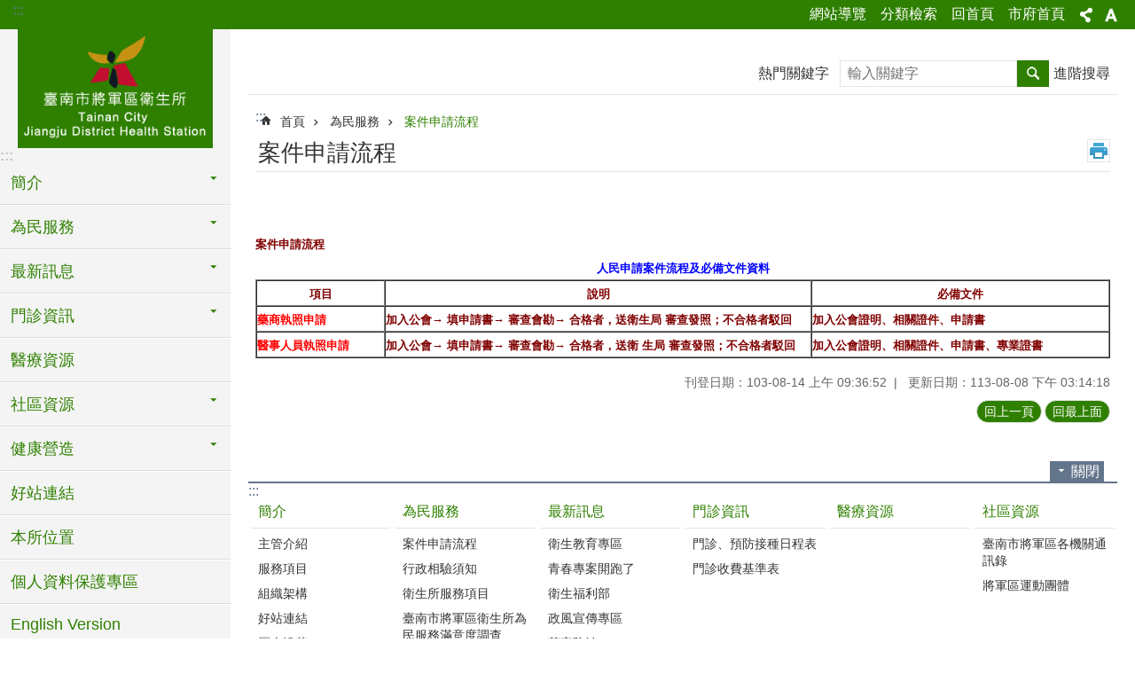

--- FILE ---
content_type: text/html; charset=utf-8
request_url: https://tnscchs.tainan.gov.tw/cp.aspx?n=10765
body_size: 16309
content:

<!DOCTYPE html>

<html id="FormHtml" xmlns="http://www.w3.org/1999/xhtml" lang="zh-Hant">
<head id="Head1"><script src='https://tnscchs.tainan.gov.tw/Scripts/jquery.min.js'></script>
<script src='https://tnscchs.tainan.gov.tw/Scripts/jquery.lazy.min.js'></script>
<script src='https://tnscchs.tainan.gov.tw/Scripts/jquery.lazy.plugins.min.js'></script>
<script src='https://tnscchs.tainan.gov.tw/Scripts/jquery.cookie.min.js'></script>
<script src='https://tnscchs.tainan.gov.tw/Scripts/jUtil.min.js'></script>
<script src='https://tnscchs.tainan.gov.tw/Scripts/ShowMd5Code.min.js'></script>
<script  src='https://tnscchs.tainan.gov.tw/Scripts/Chart/highcharts.min.js'></script> 
<script  src='https://tnscchs.tainan.gov.tw/Scripts/Chart/map.src.min.js'></script> 
<script  src='https://tnscchs.tainan.gov.tw/Scripts/Chart/highcharts_theme.min.js'></script> 
<script  src='https://tnscchs.tainan.gov.tw/Scripts/Chart/tw-all.min.js'></script> 
<link rel='stylesheet' type='text/css'  href='https://tnscchs.tainan.gov.tw/Scripts/Chart/highcharts.css'> 
<script  src='https://tnscchs.tainan.gov.tw/Scripts/jquery.mousewheel.min.js'></script> 
<script  src='https://tnscchs.tainan.gov.tw/Scripts/jquery.touchwipe.min.js'></script> 
<script src='https://tnscchs.tainan.gov.tw/Scripts/linkCheck.js'></script>
<script>var CCMS_WWWURL='https://tnscchs.tainan.gov.tw';var CCMS_LanguageSN=1;var CCMS_SitesSN_Encryption='99';var APName='$%mylocation%$';</script><meta http-equiv="X-UA-Compatible" content="IE=edge" /><meta name="viewport" content="width=device-width, initial-scale=1" /><meta http-equiv="Content-Type" content="text/html; charset=utf-8" />
<meta name="DC.Title" content="臺南市將軍區衛生所" />
<meta name="DC.Subject" content="將軍區衛生所" />
<meta name="DC.Creator" content="臺南市將軍區衛生所" />
<meta name="DC.Publisher" content="臺南市將軍區衛生所" />
<meta name="DC.Date" content="" />
<meta name="DC.Type" content="文字" />
<meta name="DC.Identifier" content="" />
<meta name="DC.Description" content="" />
<meta name="DC.Contributor" content="臺南市將軍區衛生所" />
<meta name="DC.Format" content="text" />
<meta name="DC.Relation" content="" />
<meta name="DC.Source" content="" />
<meta name="DC.Language" content="中文" />
<meta name="DC.Rights" content="" />
<meta name="Category.Theme" content="" />
<meta name="Category.Cake" content="" />
<meta name="Category.Service" content="" />
<meta name="DC.Keywords" content="" />
<title>
	臺南市將軍區衛生所-案件申請流程
</title><link id="likCssGlobal" href="/css/global.css" rel="stylesheet" type="text/css" /><link id="likCssPage" href="/css/page.css" rel="stylesheet" type="text/css" /><link id="likPrint" href="/css/print.css" rel="stylesheet" type="text/css" media="print" /><link id="lnkCssSysDetail" href="/css/sys_detail.css" rel="stylesheet" type="text/css" />

<link href="https://w3fs.tainan.gov.tw/001/Upload/99/sites/pagebackimage/ec9faee0-bcaa-476f-858c-17f4bdbbe4aa.png" rel="icon" type="image/x-icon">    <style>
        .for_accessibility a {
            position: absolute;
            top: 10px;
            left: 10px;
            z-index: 99;
            width: 1px;
            height: 1px;
            white-space: nowrap;
            overflow: hidden;
            color: #000;
        }
            .for_accessibility a:focus {
                width: auto;
                height: auto;
                padding: 6px;
                background-color: #fff;
            }
        .for_accessibility div {
            position: absolute;
            width: 2px;
            height: 2px;
            background-color: transparent;
            opacity: .1
        }
    </style>
<!-- Global site tag (gtag.js) - Google Analytics -->
<script async src="https://www.googletagmanager.com/gtag/js?id=UA-127406546-10"></script>
<script>
  window.dataLayer = window.dataLayer || [];
  function gtag(){dataLayer.push(arguments);}
  gtag('js', new Date());

  gtag('config', 'UA-127406546-10');
</script>
<script src='https://tnscchs.tainan.gov.tw/Scripts/jGMap.js'></script>
<script src='https://tnscchs.tainan.gov.tw/Scripts/fancybox/jquery.fancybox.min.js'></script>
<link rel='stylesheet' type='text/css'  href='https://tnscchs.tainan.gov.tw/Scripts/fancybox/jquery.fancybox.css'> 
<script src='https://tnscchs.tainan.gov.tw/Scripts/lightGallery/js/lightgallery-all.min.js?1'></script>
<link rel='stylesheet' type='text/css'  href='https://tnscchs.tainan.gov.tw/Scripts/lightGallery/css/lightgallery.min.css?1'> 
<script  src='./js/airdatepicker/datepicker.min.js'></script> 
<script  src='./js/airdatepicker/datepicker.zh-tw.js'></script> 
<script  src='./js/airdatepicker/datepicker.en.js'></script> 
<link rel='stylesheet' type='text/css'  href='./js/airdatepicker/datepicker.min.css'> 
<meta property="og:title" content="案件申請流程" >
<meta property="og:type" content="article" >
<meta property="og:url" content="https://tnscchs.tainan.gov.tw/cp.aspx?n=10765&Create=1" >
<meta property="og:site_name" content="臺南市將軍區衛生所" >
<meta property="og:image" content="https://w3fs.tainan.gov.tw/001/Upload/99/sites/pagebackimage/acc99064-c6d5-4aa9-86e1-1bf8097e92d6.png" >
</head>
<body id="Formbody" data-js="false"><div class="for_accessibility">
    <a href="#Accesskey_C" class="" title="跳到主要內容區塊">跳到主要內容區塊</a>    <div>
    </div>
    <script>
        var $a = $('.for_accessibility a');
        $a.on('click', function (evt) {
            var $href = $($(this).attr('href')),
                $target = $href.find('a').eq(0).get(0);
            setTimeout(function () { try { $target.focus(); } catch (e) { } }, 0);
        });
    </script>
</div>
<script> document.body.setAttribute("data-js", "true");</script>
    
    <form method="post" action="./cp.aspx?n=10765&amp;Create=1" id="form1">
<div class="aspNetHidden">
<input type="hidden" name="__VIEWSTATE" id="__VIEWSTATE" value="fdPhdmAD6gj19fkGMSCdPmjpXeCFgRNsIIdOxcjVFojA2W0bYK/tdcjmD+FpgwjUC5ZoaF/FNkkOPG8q8zIc68wEuy+E/CsKwmGt4TPWz9uxAzMtKDudxhCsZFs=" />
</div>

        <!--主選單 結束-->
        <!--標題-->

        <div class="title">
            

        </div>
        
        
        
        
        
        
     <div class="group sys-root" data-func="{&#39;datePicker&#39;:{&#39;autoClose&#39;:true,&#39;language&#39;:&#39;zh-tw&#39;,&#39;navTitles&#39;:{&#39;days&#39;:&#39;&lt;i>民國 rrr 年&lt;/i> &amp;nbsp; MM&#39;,&#39;months&#39;:&#39;民國 rrr 年&#39;,&#39;years&#39;:&#39;民國 rrr1 至 rrr2 年&#39;}}}" data-nojs="您的瀏覽器似乎不支援 JavaScript 語法，但沒關係，這並不會影響到內容的陳述。如需要選擇適合您的字級大小，可利用鍵盤 Ctrl + (+)放大 (-)縮小。如需要回到上一頁，可使用瀏覽器提供的 Alt + 左方向鍵(←)。如需要列印，可利用鍵盤 Ctrl + p 使用瀏覽器提供的列印功能。" data-type="3" data-child="3"><div class="in"><div class="ct"><div class="in"> <div class="group base-mobile" data-func="{&#39;toggleBtn&#39;:{&#39;btnRole&#39;: &#39;button&#39;}}" data-index="1" data-type="3"><div class="in"><div class="hd"><div class="in"><div   data-index="0"  >		<span  ><a    title="手機版選單" data-title="手機版選單"     >手機版選單</a></span></div></div></div><div class="ct"><div class="in"> <div class="area-form search" data-index="1" data-type="0" data-child="1"><div class="in"><div class="hd"><div class="in"><div   data-index="0"  >		<span  ><a    title="search" data-title="search"     >search</a></span></div></div></div><div class="ct"><div class="in"><div class="fieldset">
  <span class="search"><label style='color: transparent; position: absolute;' for='295b2c6e6aeb422cbceaa7ead7767e60' >搜尋</label><input data-search="295b2c6e6aeb422cbceaa7ead7767e60" id='295b2c6e6aeb422cbceaa7ead7767e60' type="search" placeholder="輸入關鍵字" title="輸入關鍵字"></span>
  <span class="submit"><a href="#" id='btn_295b2c6e6aeb422cbceaa7ead7767e60' role='button' class='CCMS_SearchBtn' data-search="295b2c6e6aeb422cbceaa7ead7767e60" title="搜尋">搜尋</a></span>
</div>
<div class="list">
  <ul data-index="1" data-child="0">
  </ul>
</div>
<script >
$(function () {
    $('[data-search="295b2c6e6aeb422cbceaa7ead7767e60"]').on("keydown", function (event) {
        if (event.which == 13) {
             doSearch($('#btn_295b2c6e6aeb422cbceaa7ead7767e60'));
            return false;
        }
    });
});
</script>
</div></div><div class="ft"><div class="in"><ul data-index="1" data-child="1">
  <li data-index="1" class="advanced"><span><a target="_blank" href="https://www.google.com.tw/advanced_search?hl=zh-Hant&as_sitesearch=https://tnscchs.tainan.gov.tw" title="進階搜尋[另開新視窗]">進階搜尋</a></span></li>
</ul>
</div></div></div></div> <div class="list-text share" data-index="2" data-type="0" data-child="1"><div class="in"><div class="hd"><div class="in"><div   data-index="0"  >		<span  ><a   href="#"  role="button" title="分享" data-title="分享"     >分享</a></span></div></div></div><div class="ct"><div class="in"><ul data-index="1" data-child="5"><li   data-index="1"  class="facebook"  >		<span  ><a   href="javascript: void(window.open('http://www.facebook.com/share.php?u='.concat(encodeURIComponent(location.href)) ));"   title="分享到 Facebook[另開新視窗]" data-title="分享到 Facebook[另開新視窗]"    target="_self"   >Facebook</a></span></li><li   data-index="2"  class="plurk"  >		<span  ><a   href="javascript: void(window.open('http://www.plurk.com/?qualifier=shares&status='.concat(encodeURIComponent(location.href)) ));"   title="分享到 Plurk[另開新視窗]" data-title="分享到 Plurk[另開新視窗]"    target="_self"   >Plurk</a></span></li><li   data-index="3"  class="twitter"  >		<span  ><a   href="javascript: void(window.open('http://twitter.com/home/?status='.concat(encodeURIComponent(document.title)) .concat(' ') .concat(encodeURIComponent(location.href))));"   title="分享到 twitter[另開新視窗]" data-title="分享到 twitter[另開新視窗]"    target="_self"   >Twitter</a></span></li><li   data-index="4"  class="line"  >		<span  ><a   href="javascript: void(window.open('http://line.naver.jp/R/msg/text/?'.concat(encodeURIComponent(location.href)) ));"   title="分享到 line[另開新視窗]" data-title="分享到 line[另開新視窗]"    target="_self"   >line</a></span></li><li   data-index="5"  class="email"  >		<span  ><a   href="javascript:  void(window.open('mailto:?subject=' + encodeURIComponent(document.title) + '&amp;body=' +  encodeURIComponent(document.URL)));"   title="分享到 email[另開新視窗]" data-title="分享到 email[另開新視窗]"    target="_self"   >Email</a></span></li></ul>
</div></div></div></div> <div class="group-list nav" data-func="{&#39;majorNavMobile&#39;:{}}" data-index="3" data-type="4" data-child="17"><div class="in"><div class="ct"><div class="in"><ul data-index="1" data-child="17"><li data-index="1"> <div class="group nav" data-index="1" data-type="3" data-child="1"><div class="in"><div class="hd"><div class="in"><div   data-index="0"  >		<span  ><a   href="News.aspx?n=10758&sms=12235"      title="簡介" data-title="簡介"     >簡介</a></span></div></div></div><div class="ct"><div class="in"> <div class="list-text nav" data-index="1" data-type="0" data-child="1"><div class="in"><div class="ct"><div class="in"><ul data-index="1" data-child="5"><li   data-index="1"  >		<span  ><a   href="cp.aspx?n=10759"      title="主管介紹" data-title="主管介紹"     >主管介紹</a></span></li><li   data-index="2"  >		<span  ><a   href="cp.aspx?n=10760"      title="服務項目" data-title="服務項目"     >服務項目</a></span></li><li   data-index="3"  >		<span  ><a   href="cp.aspx?n=10761"      title="組織架構" data-title="組織架構"     >組織架構</a></span></li><li   data-index="4"  >		<span  ><a   href="News.aspx?n=10762&sms=12250"      title="好站連結" data-title="好站連結"     >好站連結</a></span></li><li   data-index="5"  >		<span  ><a   href="cp.aspx?n=10763"      title="歷史沿革" data-title="歷史沿革"     >歷史沿革</a></span></li></ul>
</div></div></div></div></div></div></div></div></li><li data-index="2"> <div class="group nav" data-index="2" data-type="3" data-child="1"><div class="in"><div class="hd"><div class="in"><div   data-index="0"  >		<span  ><a   href="News.aspx?n=10764&sms=12236"      title="為民服務" data-title="為民服務"     >為民服務</a></span></div></div></div><div class="ct"><div class="in"> <div class="list-text nav" data-index="1" data-type="0" data-child="1"><div class="in"><div class="ct"><div class="in"><ul data-index="1" data-child="4"><li   data-index="1"  >		<span  ><a   href="cp.aspx?n=10765"      title="案件申請流程" data-title="案件申請流程"     >案件申請流程</a></span></li><li   data-index="2"  >		<span  ><a   href="cp.aspx?n=10766"      title="行政相驗須知" data-title="行政相驗須知"     >行政相驗須知</a></span></li><li   data-index="3"  >		<span  ><a   href="cp.aspx?n=10767"      title="衛生所服務項目" data-title="衛生所服務項目"     >衛生所服務項目</a></span></li><li   data-index="4"  >		<span  ><a   href="cl.aspx?n=46545"      title="臺南市將軍區衛生所為民服務滿意度調查" data-title="臺南市將軍區衛生所為民服務滿意度調查"     >臺南市將軍區衛生所為民服務滿意度調查</a></span></li></ul>
</div></div></div></div></div></div></div></div></li><li data-index="3"> <div class="group nav" data-index="3" data-type="3" data-child="1"><div class="in"><div class="hd"><div class="in"><div   data-index="0"  >		<span  ><a   href="News.aspx?n=10768&sms=14362"      title="最新訊息" data-title="最新訊息"     >最新訊息</a></span></div></div></div><div class="ct"><div class="in"> <div class="list-text nav" data-index="1" data-type="0" data-child="1"><div class="in"><div class="ct"><div class="in"><ul data-index="1" data-child="7"><li   data-index="1"  >		<span  ><a   href="News.aspx?n=10770&sms=12238"      title="衛生教育專區" data-title="衛生教育專區"     >衛生教育專區</a></span></li><li   data-index="2"  >		<span  ><a   href="News.aspx?n=10769&sms=12237"      title="青春專案開跑了" data-title="青春專案開跑了"     >青春專案開跑了</a></span></li><li   data-index="3"  >		<span  ><a   href="News.aspx?n=10771&sms=12239"      title="衛生福利部" data-title="衛生福利部"     >衛生福利部</a></span></li><li   data-index="4"  >		<span  ><a   href="News.aspx?n=10772&sms=12240"      title="政風宣傳專區" data-title="政風宣傳專區"     >政風宣傳專區</a></span></li><li   data-index="5"  >		<span  ><a   href="News.aspx?n=10773&sms=12241"      title="菸害防治" data-title="菸害防治"     >菸害防治</a></span></li><li   data-index="6"  >		<span  ><a   href="News.aspx?n=10774&sms=12242"      title="食品安全專區" data-title="食品安全專區"     >食品安全專區</a></span></li><li   data-index="7"  >		<span  ><a   href="News.aspx?n=10775&sms=12243"      title="其他" data-title="其他"     >其他</a></span></li></ul>
</div></div></div></div></div></div></div></div></li><li data-index="4"> <div class="group nav" data-index="4" data-type="3" data-child="1"><div class="in"><div class="hd"><div class="in"><div   data-index="0"  >		<span  ><a   href="News.aspx?n=10776&sms=12244"      title="門診資訊" data-title="門診資訊"     >門診資訊</a></span></div></div></div><div class="ct"><div class="in"> <div class="list-text nav" data-index="1" data-type="0" data-child="1"><div class="in"><div class="ct"><div class="in"><ul data-index="1" data-child="2"><li   data-index="1"  >		<span  ><a   href="cp.aspx?n=10777"      title="門診、預防接種日程表" data-title="門診、預防接種日程表"     >門診、預防接種日程表</a></span></li><li   data-index="2"  >		<span  ><a   href="cp.aspx?n=21607"      title="門診收費基準表" data-title="門診收費基準表"     >門診收費基準表</a></span></li></ul>
</div></div></div></div></div></div></div></div></li><li data-index="5"> <div class="group nav" data-index="5" data-type="3" data-child="1"><div class="in"><div class="hd"><div class="in"><div   data-index="0"  >		<span  ><a   href="News.aspx?n=10778&sms=12245"      title="醫療資源" data-title="醫療資源"     >醫療資源</a></span></div></div></div><div class="ct"><div class="in"> <div class="list-text nav" data-index="1" data-type="0"><div class="in"><div class="ct"><div class="in"></div></div></div></div></div></div></div></div></li><li data-index="6"> <div class="group nav" data-index="6" data-type="3" data-child="1"><div class="in"><div class="hd"><div class="in"><div   data-index="0"  >		<span  ><a   href="News.aspx?n=10779&sms=12246"      title="社區資源" data-title="社區資源"     >社區資源</a></span></div></div></div><div class="ct"><div class="in"> <div class="list-text nav" data-index="1" data-type="0" data-child="1"><div class="in"><div class="ct"><div class="in"><ul data-index="1" data-child="2"><li   data-index="1"  >		<span  ><a   href="News.aspx?n=10780&sms=12247"      title="臺南市將軍區各機關通訊錄" data-title="臺南市將軍區各機關通訊錄"     >臺南市將軍區各機關通訊錄</a></span></li><li   data-index="2"  >		<span  ><a   href="News.aspx?n=10781&sms=12248"      title="將軍區運動團體" data-title="將軍區運動團體"     >將軍區運動團體</a></span></li></ul>
</div></div></div></div></div></div></div></div></li><li data-index="7"> <div class="group nav" data-index="7" data-type="3" data-child="1"><div class="in"><div class="hd"><div class="in"><div   data-index="0"  >		<span  ><a   href="News.aspx?n=10782&sms=12249"      title="健康營造" data-title="健康營造"     >健康營造</a></span></div></div></div><div class="ct"><div class="in"> <div class="list-text nav" data-index="1" data-type="0" data-child="1"><div class="in"><div class="ct"><div class="in"><ul data-index="1" data-child="1"><li   data-index="1"  >		<span  ><a   href="cp.aspx?n=10783"      title="緣起" data-title="緣起"     >緣起</a></span></li></ul>
</div></div></div></div></div></div></div></div></li><li data-index="8"> <div class="group nav" data-index="8" data-type="3" data-child="1"><div class="in"><div class="hd"><div class="in"><div   data-index="0"  >		<span  ><a   href="News.aspx?n=10784&sms=12250"      title="好站連結" data-title="好站連結"     >好站連結</a></span></div></div></div><div class="ct"><div class="in"> <div class="list-text nav" data-index="1" data-type="0"><div class="in"><div class="ct"><div class="in"></div></div></div></div></div></div></div></div></li><li data-index="9"> <div class="group nav" data-index="9" data-type="3" data-child="1"><div class="in"><div class="hd"><div class="in"><div   data-index="0"  >		<span  ><a   href="cp.aspx?n=10785"      title="本所位置" data-title="本所位置"     >本所位置</a></span></div></div></div><div class="ct"><div class="in"> <div class="list-text nav" data-index="1" data-type="0"><div class="in"><div class="ct"><div class="in"></div></div></div></div></div></div></div></div></li><li data-index="10"> <div class="group nav" data-index="10" data-type="3" data-child="1"><div class="in"><div class="hd"><div class="in"><div   data-index="0"  >		<span  ><a   href="cp.aspx?n=10786"      title="個人資料保護專區 " data-title="個人資料保護專區 "     >個人資料保護專區 </a></span></div></div></div><div class="ct"><div class="in"> <div class="list-text nav" data-index="1" data-type="0"><div class="in"><div class="ct"><div class="in"></div></div></div></div></div></div></div></div></li><li data-index="11"> <div class="group nav" data-index="11" data-type="3" data-child="1"><div class="in"><div class="hd"><div class="in"><div   data-index="0"  >		<span  ><a   href="News.aspx?n=10787&sms=12251"      title="English Version" data-title="English Version"     >English Version</a></span></div></div></div><div class="ct"><div class="in"> <div class="list-text nav" data-index="1" data-type="0"><div class="in"><div class="ct"><div class="in"></div></div></div></div></div></div></div></div></li><li data-index="12"> <div class="group nav" data-index="12" data-type="3" data-child="1"><div class="in"><div class="hd"><div class="in"><div   data-index="0"  >		<span  ><a   href="News.aspx?n=10788&sms=12252"      title="政府公開資訊" data-title="政府公開資訊"     >政府公開資訊</a></span></div></div></div><div class="ct"><div class="in"> <div class="list-text nav" data-index="1" data-type="0"><div class="in"><div class="ct"><div class="in"></div></div></div></div></div></div></div></div></li><li data-index="13"> <div class="group nav" data-index="13" data-type="3" data-child="1"><div class="in"><div class="hd"><div class="in"><div   data-index="0"  >		<span  ><a   href="Forum.aspx?n=10789&sms=14253"      title="意見橋" data-title="意見橋"     >意見橋</a></span></div></div></div><div class="ct"><div class="in"> <div class="list-text nav" data-index="1" data-type="0"><div class="in"><div class="ct"><div class="in"></div></div></div></div></div></div></div></div></li><li data-index="14"> <div class="group nav" data-index="14" data-type="3" data-child="1"><div class="in"><div class="hd"><div class="in"><div   data-index="0"  >		<span  ><a   href="News.aspx?n=10790&sms=12253"      title="RSS Feed" data-title="RSS Feed"     >RSS Feed</a></span></div></div></div><div class="ct"><div class="in"> <div class="list-text nav" data-index="1" data-type="0"><div class="in"><div class="ct"><div class="in"></div></div></div></div></div></div></div></div></li><li data-index="15"> <div class="group nav" data-index="15" data-type="3" data-child="1"><div class="in"><div class="hd"><div class="in"><div   data-index="0"  >		<span  ><a   href="News.aspx?n=10799&sms=12255"      title="表單下載" data-title="表單下載"     >表單下載</a></span></div></div></div><div class="ct"><div class="in"> <div class="list-text nav" data-index="1" data-type="0"><div class="in"><div class="ct"><div class="in"></div></div></div></div></div></div></div></div></li><li data-index="16"> <div class="group nav" data-index="16" data-type="3" data-child="1"><div class="in"><div class="hd"><div class="in"><div   data-index="0"  >		<span  ><a   href="cp.aspx?n=10801"      title="戒菸服務" data-title="戒菸服務"     >戒菸服務</a></span></div></div></div><div class="ct"><div class="in"> <div class="list-text nav" data-index="1" data-type="0"><div class="in"><div class="ct"><div class="in"></div></div></div></div></div></div></div></div></li><li data-index="17"> <div class="group nav" data-index="17" data-type="3" data-child="1"><div class="in"><div class="hd"><div class="in"><div   data-index="0"  >		<span  ><a   href="cl.aspx?n=43843"      title="常見Q&A" data-title="常見Q&A"     >常見Q&A</a></span></div></div></div><div class="ct"><div class="in"> <div class="list-text nav" data-index="1" data-type="0" data-child="1"><div class="in"><div class="ct"><div class="in"><ul data-index="1" data-child="1"><li   data-index="1"  >		<span  ><a   href="cl.aspx?n=46533"      title="臺南市各區衛生所業務常見Q&A" data-title="臺南市各區衛生所業務常見Q&A"     >臺南市各區衛生所業務常見Q&A</a></span></li></ul>
</div></div></div></div></div></div></div></div></li></ul></div></div></div></div> <div class="list-text hot-key-word" data-index="4" data-type="0"><div class="in"><div class="hd"><div class="in"><div   data-index="0"  >		<span  ><a    title="熱門關鍵字" data-title="熱門關鍵字"     >熱門關鍵字</a></span></div></div></div><div class="ct"><div class="in"></div></div></div></div> <div class="list-text link" data-index="5" data-type="0" data-child="1"><div class="in"><div class="hd"><div class="in"><div   data-index="0"  >		<span  ><a    title="上方連結" data-title="上方連結"     >上方連結</a></span></div></div></div><div class="ct"><div class="in"><ul data-index="1" data-child="4"><li   data-index="1"  >		<span  ><a   href="SiteMap.aspx"   title="網站導覽" data-title="網站導覽"    target="_self"   >網站導覽</a></span></li><li   data-index="2"  >		<span  ><a   href="categoryretrieval.aspx"   title="分類檢索" data-title="分類檢索"    target="_self"   >分類檢索</a></span></li><li   data-index="3"  >		<span  ><a   href="Default.aspx"   title="回首頁" data-title="回首頁"    target="_self"   >回首頁</a></span></li><li   data-index="4"  >		<span  ><a   href="https://www.tainan.gov.tw/"   rel="noopener noreferrer" title="市府首頁[另開新視窗]" data-title="市府首頁"    target="_blank"   >市府首頁</a></span></li></ul>
</div></div></div></div> <div class="list-text link" data-index="6" data-type="0"><div class="in"><div class="hd"><div class="in"><div   data-index="0"  >		<span  ><a    title="下方連結" data-title="下方連結"     >下方連結</a></span></div></div></div><div class="ct"><div class="in"></div></div></div></div></div></div></div></div> <div class="group base-extend" data-index="2" data-type="3" data-child="1"><div class="in"><div class="ct"><div class="in"> <div class="group default info" data-index="1" data-type="3"><div class="in"><div class="ct"><div class="in"> <div class="simple-text accesskey" data-type="0" data-child="1"><div class="in"><div class="ct"><div class="in"><span><a href="#Accesskey_U" id="Accesskey_U" accesskey="U" title="上方選單連結區，此區塊列有本網站的主要連結">:::</a></span></div></div></div></div> <div class="list-text link" data-index="1" data-type="0" data-child="1"><div class="in"><div class="hd"><div class="in"><div   data-index="0"  >		<span  ><a    title="上方連結" data-title="上方連結"     >上方連結</a></span></div></div></div><div class="ct"><div class="in"><ul data-index="1" data-child="4"><li   data-index="1"  >		<span  ><a   href="SiteMap.aspx"   title="網站導覽" data-title="網站導覽"    target="_self"   >網站導覽</a></span></li><li   data-index="2"  >		<span  ><a   href="categoryretrieval.aspx"   title="分類檢索" data-title="分類檢索"    target="_self"   >分類檢索</a></span></li><li   data-index="3"  >		<span  ><a   href="Default.aspx"   title="回首頁" data-title="回首頁"    target="_self"   >回首頁</a></span></li><li   data-index="4"  >		<span  ><a   href="https://www.tainan.gov.tw/"   rel="noopener noreferrer" title="市府首頁[另開新視窗]" data-title="市府首頁"    target="_blank"   >市府首頁</a></span></li></ul>
</div></div></div></div> <div class="list-text share" data-func="{&#39;toggleBtn&#39;:{&#39;clickToRemove&#39;:true}}" data-index="2" data-type="0" data-child="1"><div class="in"><div class="hd"><div class="in"><div   data-index="0"  >		<span  ><a   href="#"  role="button" title="分享" data-title="分享"     >分享</a></span></div></div></div><div class="ct"><div class="in"><ul data-index="1" data-child="5"><li   data-index="1"  class="facebook"  >		<span  ><a   href="javascript: void(window.open('http://www.facebook.com/share.php?u='.concat(encodeURIComponent(location.href)) ));"   title="分享到 Facebook[另開新視窗]" data-title="分享到 Facebook[另開新視窗]"    target="_self"   >Facebook</a></span></li><li   data-index="2"  class="plurk"  >		<span  ><a   href="javascript: void(window.open('http://www.plurk.com/?qualifier=shares&status='.concat(encodeURIComponent(location.href)) ));"   title="分享到 Plurk[另開新視窗]" data-title="分享到 Plurk[另開新視窗]"    target="_self"   >Plurk</a></span></li><li   data-index="3"  class="twitter"  >		<span  ><a   href="javascript: void(window.open('http://twitter.com/home/?status='.concat(encodeURIComponent(document.title)) .concat(' ') .concat(encodeURIComponent(location.href))));"   title="分享到 twitter[另開新視窗]" data-title="分享到 twitter[另開新視窗]"    target="_self"   >Twitter</a></span></li><li   data-index="4"  class="line"  >		<span  ><a   href="javascript: void(window.open('http://line.naver.jp/R/msg/text/?'.concat(encodeURIComponent(location.href)) ));"   title="分享到 line[另開新視窗]" data-title="分享到 line[另開新視窗]"    target="_self"   >line</a></span></li><li   data-index="5"  class="email"  >		<span  ><a   href="javascript:  void(window.open('mailto:?subject=' + encodeURIComponent(document.title) + '&amp;body=' +  encodeURIComponent(document.URL)));"   title="分享到 email[另開新視窗]" data-title="分享到 email[另開新視窗]"    target="_self"   >Email</a></span></li></ul>
</div></div></div></div> <div class="list-text font-size" data-func="{&#39;toggleBtn&#39;:{&#39;clickToRemove&#39;:true},&#39;fontSize&#39;:{}}" data-index="3" data-type="0" data-child="1"><div class="in"><div class="hd"><div class="in"><div   data-index="0"  >		<span  ><a   href="#"  role="button" title="字級" data-title="字級"     >字級</a></span></div></div></div><div class="ct"><div class="in"><ul data-index="1" data-child="3"><li   data-index="1"  class="small"  >		<span  ><a   href="#"   title="小" data-title="小" role="button"    >小</a></span></li><li   data-index="2"  class="medium"  >		<span  ><a   href="#"   title="中" data-title="中" role="button"    >中</a></span></li><li   data-index="3"  class="large"  >		<span  ><a   href="#"   title="大" data-title="大" role="button"    >大</a></span></li></ul>
</div></div></div></div></div></div></div></div> <div class="simple-text major-logo" data-index="2" data-type="0" data-child="1"><div class="in"><div class="ct"><div class="in"><h1><a href="Default.aspx" title="臺南市將軍區衛生所LOGO">臺南市將軍區衛生所</a></h1></div></div></div></div> <div class="simple-text accesskey" data-type="0" data-child="1"><div class="in"><div class="ct"><div class="in"><span><a href="#Accesskey_L" id="Accesskey_L" accesskey="L" title="左方導覽區塊，此區塊列有本網站的次要連結">:::</a></span></div></div></div></div> <div class="group-list nav" data-func="{&#39;majorNavStraight&#39;:{}}" data-index="3" data-type="4" data-child="17"><div class="in"><div class="ct"><div class="in"><ul data-index="1" data-child="17"><li data-index="1"> <div class="group nav" data-index="1" data-type="3" data-child="1"><div class="in"><div class="hd"><div class="in"><div   data-index="0"  >		<span  ><a   href="News.aspx?n=10758&sms=12235"      title="簡介" data-title="簡介"     >簡介</a></span></div></div></div><div class="ct"><div class="in"> <div class="list-text nav" data-index="1" data-type="0" data-child="1"><div class="in"><div class="ct"><div class="in"><ul data-index="1" data-child="5"><li   data-index="1"  >		<span  ><a   href="cp.aspx?n=10759"      title="主管介紹" data-title="主管介紹"     >主管介紹</a></span></li><li   data-index="2"  >		<span  ><a   href="cp.aspx?n=10760"      title="服務項目" data-title="服務項目"     >服務項目</a></span></li><li   data-index="3"  >		<span  ><a   href="cp.aspx?n=10761"      title="組織架構" data-title="組織架構"     >組織架構</a></span></li><li   data-index="4"  >		<span  ><a   href="News.aspx?n=10762&sms=12250"      title="好站連結" data-title="好站連結"     >好站連結</a></span></li><li   data-index="5"  >		<span  ><a   href="cp.aspx?n=10763"      title="歷史沿革" data-title="歷史沿革"     >歷史沿革</a></span></li></ul>
</div></div></div></div></div></div></div></div></li><li data-index="2"> <div class="group nav" data-index="2" data-type="3" data-child="1"><div class="in"><div class="hd"><div class="in"><div   data-index="0"  >		<span  ><a   href="News.aspx?n=10764&sms=12236"      title="為民服務" data-title="為民服務"     >為民服務</a></span></div></div></div><div class="ct"><div class="in"> <div class="list-text nav" data-index="1" data-type="0" data-child="1"><div class="in"><div class="ct"><div class="in"><ul data-index="1" data-child="4"><li   data-index="1"  >		<span  ><a   href="cp.aspx?n=10765"      title="案件申請流程" data-title="案件申請流程"     >案件申請流程</a></span></li><li   data-index="2"  >		<span  ><a   href="cp.aspx?n=10766"      title="行政相驗須知" data-title="行政相驗須知"     >行政相驗須知</a></span></li><li   data-index="3"  >		<span  ><a   href="cp.aspx?n=10767"      title="衛生所服務項目" data-title="衛生所服務項目"     >衛生所服務項目</a></span></li><li   data-index="4"  >		<span  ><a   href="cl.aspx?n=46545"      title="臺南市將軍區衛生所為民服務滿意度調查" data-title="臺南市將軍區衛生所為民服務滿意度調查"     >臺南市將軍區衛生所為民服務滿意度調查</a></span></li></ul>
</div></div></div></div></div></div></div></div></li><li data-index="3"> <div class="group nav" data-index="3" data-type="3" data-child="1"><div class="in"><div class="hd"><div class="in"><div   data-index="0"  >		<span  ><a   href="News.aspx?n=10768&sms=14362"      title="最新訊息" data-title="最新訊息"     >最新訊息</a></span></div></div></div><div class="ct"><div class="in"> <div class="list-text nav" data-index="1" data-type="0" data-child="1"><div class="in"><div class="ct"><div class="in"><ul data-index="1" data-child="7"><li   data-index="1"  >		<span  ><a   href="News.aspx?n=10770&sms=12238"      title="衛生教育專區" data-title="衛生教育專區"     >衛生教育專區</a></span></li><li   data-index="2"  >		<span  ><a   href="News.aspx?n=10769&sms=12237"      title="青春專案開跑了" data-title="青春專案開跑了"     >青春專案開跑了</a></span></li><li   data-index="3"  >		<span  ><a   href="News.aspx?n=10771&sms=12239"      title="衛生福利部" data-title="衛生福利部"     >衛生福利部</a></span></li><li   data-index="4"  >		<span  ><a   href="News.aspx?n=10772&sms=12240"      title="政風宣傳專區" data-title="政風宣傳專區"     >政風宣傳專區</a></span></li><li   data-index="5"  >		<span  ><a   href="News.aspx?n=10773&sms=12241"      title="菸害防治" data-title="菸害防治"     >菸害防治</a></span></li><li   data-index="6"  >		<span  ><a   href="News.aspx?n=10774&sms=12242"      title="食品安全專區" data-title="食品安全專區"     >食品安全專區</a></span></li><li   data-index="7"  >		<span  ><a   href="News.aspx?n=10775&sms=12243"      title="其他" data-title="其他"     >其他</a></span></li></ul>
</div></div></div></div></div></div></div></div></li><li data-index="4"> <div class="group nav" data-index="4" data-type="3" data-child="1"><div class="in"><div class="hd"><div class="in"><div   data-index="0"  >		<span  ><a   href="News.aspx?n=10776&sms=12244"      title="門診資訊" data-title="門診資訊"     >門診資訊</a></span></div></div></div><div class="ct"><div class="in"> <div class="list-text nav" data-index="1" data-type="0" data-child="1"><div class="in"><div class="ct"><div class="in"><ul data-index="1" data-child="2"><li   data-index="1"  >		<span  ><a   href="cp.aspx?n=10777"      title="門診、預防接種日程表" data-title="門診、預防接種日程表"     >門診、預防接種日程表</a></span></li><li   data-index="2"  >		<span  ><a   href="cp.aspx?n=21607"      title="門診收費基準表" data-title="門診收費基準表"     >門診收費基準表</a></span></li></ul>
</div></div></div></div></div></div></div></div></li><li data-index="5"> <div class="group nav" data-index="5" data-type="3" data-child="1"><div class="in"><div class="hd"><div class="in"><div   data-index="0"  >		<span  ><a   href="News.aspx?n=10778&sms=12245"      title="醫療資源" data-title="醫療資源"     >醫療資源</a></span></div></div></div><div class="ct"><div class="in"> <div class="list-text nav" data-index="1" data-type="0"><div class="in"><div class="ct"><div class="in"></div></div></div></div></div></div></div></div></li><li data-index="6"> <div class="group nav" data-index="6" data-type="3" data-child="1"><div class="in"><div class="hd"><div class="in"><div   data-index="0"  >		<span  ><a   href="News.aspx?n=10779&sms=12246"      title="社區資源" data-title="社區資源"     >社區資源</a></span></div></div></div><div class="ct"><div class="in"> <div class="list-text nav" data-index="1" data-type="0" data-child="1"><div class="in"><div class="ct"><div class="in"><ul data-index="1" data-child="2"><li   data-index="1"  >		<span  ><a   href="News.aspx?n=10780&sms=12247"      title="臺南市將軍區各機關通訊錄" data-title="臺南市將軍區各機關通訊錄"     >臺南市將軍區各機關通訊錄</a></span></li><li   data-index="2"  >		<span  ><a   href="News.aspx?n=10781&sms=12248"      title="將軍區運動團體" data-title="將軍區運動團體"     >將軍區運動團體</a></span></li></ul>
</div></div></div></div></div></div></div></div></li><li data-index="7"> <div class="group nav" data-index="7" data-type="3" data-child="1"><div class="in"><div class="hd"><div class="in"><div   data-index="0"  >		<span  ><a   href="News.aspx?n=10782&sms=12249"      title="健康營造" data-title="健康營造"     >健康營造</a></span></div></div></div><div class="ct"><div class="in"> <div class="list-text nav" data-index="1" data-type="0" data-child="1"><div class="in"><div class="ct"><div class="in"><ul data-index="1" data-child="1"><li   data-index="1"  >		<span  ><a   href="cp.aspx?n=10783"      title="緣起" data-title="緣起"     >緣起</a></span></li></ul>
</div></div></div></div></div></div></div></div></li><li data-index="8"> <div class="group nav" data-index="8" data-type="3" data-child="1"><div class="in"><div class="hd"><div class="in"><div   data-index="0"  >		<span  ><a   href="News.aspx?n=10784&sms=12250"      title="好站連結" data-title="好站連結"     >好站連結</a></span></div></div></div><div class="ct"><div class="in"> <div class="list-text nav" data-index="1" data-type="0"><div class="in"><div class="ct"><div class="in"></div></div></div></div></div></div></div></div></li><li data-index="9"> <div class="group nav" data-index="9" data-type="3" data-child="1"><div class="in"><div class="hd"><div class="in"><div   data-index="0"  >		<span  ><a   href="cp.aspx?n=10785"      title="本所位置" data-title="本所位置"     >本所位置</a></span></div></div></div><div class="ct"><div class="in"> <div class="list-text nav" data-index="1" data-type="0"><div class="in"><div class="ct"><div class="in"></div></div></div></div></div></div></div></div></li><li data-index="10"> <div class="group nav" data-index="10" data-type="3" data-child="1"><div class="in"><div class="hd"><div class="in"><div   data-index="0"  >		<span  ><a   href="cp.aspx?n=10786"      title="個人資料保護專區 " data-title="個人資料保護專區 "     >個人資料保護專區 </a></span></div></div></div><div class="ct"><div class="in"> <div class="list-text nav" data-index="1" data-type="0"><div class="in"><div class="ct"><div class="in"></div></div></div></div></div></div></div></div></li><li data-index="11"> <div class="group nav" data-index="11" data-type="3" data-child="1"><div class="in"><div class="hd"><div class="in"><div   data-index="0"  >		<span  ><a   href="News.aspx?n=10787&sms=12251"      title="English Version" data-title="English Version"     >English Version</a></span></div></div></div><div class="ct"><div class="in"> <div class="list-text nav" data-index="1" data-type="0"><div class="in"><div class="ct"><div class="in"></div></div></div></div></div></div></div></div></li><li data-index="12"> <div class="group nav" data-index="12" data-type="3" data-child="1"><div class="in"><div class="hd"><div class="in"><div   data-index="0"  >		<span  ><a   href="News.aspx?n=10788&sms=12252"      title="政府公開資訊" data-title="政府公開資訊"     >政府公開資訊</a></span></div></div></div><div class="ct"><div class="in"> <div class="list-text nav" data-index="1" data-type="0"><div class="in"><div class="ct"><div class="in"></div></div></div></div></div></div></div></div></li><li data-index="13"> <div class="group nav" data-index="13" data-type="3" data-child="1"><div class="in"><div class="hd"><div class="in"><div   data-index="0"  >		<span  ><a   href="Forum.aspx?n=10789&sms=14253"      title="意見橋" data-title="意見橋"     >意見橋</a></span></div></div></div><div class="ct"><div class="in"> <div class="list-text nav" data-index="1" data-type="0"><div class="in"><div class="ct"><div class="in"></div></div></div></div></div></div></div></div></li><li data-index="14"> <div class="group nav" data-index="14" data-type="3" data-child="1"><div class="in"><div class="hd"><div class="in"><div   data-index="0"  >		<span  ><a   href="News.aspx?n=10790&sms=12253"      title="RSS Feed" data-title="RSS Feed"     >RSS Feed</a></span></div></div></div><div class="ct"><div class="in"> <div class="list-text nav" data-index="1" data-type="0"><div class="in"><div class="ct"><div class="in"></div></div></div></div></div></div></div></div></li><li data-index="15"> <div class="group nav" data-index="15" data-type="3" data-child="1"><div class="in"><div class="hd"><div class="in"><div   data-index="0"  >		<span  ><a   href="News.aspx?n=10799&sms=12255"      title="表單下載" data-title="表單下載"     >表單下載</a></span></div></div></div><div class="ct"><div class="in"> <div class="list-text nav" data-index="1" data-type="0"><div class="in"><div class="ct"><div class="in"></div></div></div></div></div></div></div></div></li><li data-index="16"> <div class="group nav" data-index="16" data-type="3" data-child="1"><div class="in"><div class="hd"><div class="in"><div   data-index="0"  >		<span  ><a   href="cp.aspx?n=10801"      title="戒菸服務" data-title="戒菸服務"     >戒菸服務</a></span></div></div></div><div class="ct"><div class="in"> <div class="list-text nav" data-index="1" data-type="0"><div class="in"><div class="ct"><div class="in"></div></div></div></div></div></div></div></div></li><li data-index="17"> <div class="group nav" data-index="17" data-type="3" data-child="1"><div class="in"><div class="hd"><div class="in"><div   data-index="0"  >		<span  ><a   href="cl.aspx?n=43843"      title="常見Q&A" data-title="常見Q&A"     >常見Q&A</a></span></div></div></div><div class="ct"><div class="in"> <div class="list-text nav" data-index="1" data-type="0" data-child="1"><div class="in"><div class="ct"><div class="in"><ul data-index="1" data-child="1"><li   data-index="1"  >		<span  ><a   href="cl.aspx?n=46533"      title="臺南市各區衛生所業務常見Q&A" data-title="臺南市各區衛生所業務常見Q&A"     >臺南市各區衛生所業務常見Q&A</a></span></li></ul>
</div></div></div></div></div></div></div></div></li></ul></div></div></div></div></div></div></div></div> <div class="group base-wrapper" data-index="3" data-type="3" data-child="3"><div class="in"><div class="ct"><div class="in"> <div class="group base-header" data-index="1" data-type="3"><div class="in"><div class="ct"><div class="in"> <div class="list-text hot-key-word" data-index="1" data-type="0"><div class="in"><div class="hd"><div class="in"><div   data-index="0"  >		<span  ><a    title="熱門關鍵字" data-title="熱門關鍵字"     >熱門關鍵字</a></span></div></div></div><div class="ct"><div class="in"></div></div></div></div> <div class="area-form search" data-func="{&#39;showDataList&#39;:{}}" data-index="2" data-type="0" data-child="1"><div class="in"><div class="hd"><div class="in"><div   data-index="0"  >		<span  ><a    title="search" data-title="search"     >search</a></span></div></div></div><div class="ct"><div class="in"><div class="fieldset">
  <span class="search"><label style='color: transparent; position: absolute;' for='28db5dbb78f34b098053de0fb7d825a2' >搜尋</label><input data-search="28db5dbb78f34b098053de0fb7d825a2" id='28db5dbb78f34b098053de0fb7d825a2' type="search" placeholder="輸入關鍵字" title="輸入關鍵字"></span>
  <span class="submit"><a href="#" id='btn_28db5dbb78f34b098053de0fb7d825a2' role='button' class='CCMS_SearchBtn' data-search="28db5dbb78f34b098053de0fb7d825a2" title="搜尋">搜尋</a></span>
</div>
<div class="list">
  <ul data-index="1" data-child="0">
  </ul>
</div>
<script >
$(function () {
    $('[data-search="28db5dbb78f34b098053de0fb7d825a2"]').on("keydown", function (event) {
        if (event.which == 13) {
             doSearch($('#btn_28db5dbb78f34b098053de0fb7d825a2'));
            return false;
        }
    });
});
</script>
</div></div><div class="ft"><div class="in"><ul data-index="1" data-child="1">
  <li data-index="1" class="advanced"><span><a target="_blank" href="https://www.google.com.tw/advanced_search?hl=zh-Hant&as_sitesearch=https://tnscchs.tainan.gov.tw" title="進階搜尋[另開新視窗]">進階搜尋</a></span></li>
</ul>
</div></div></div></div></div></div></div></div> <main id="base-content" class="group base-content" data-index="2" data-type="3" data-child="1"><div class="in"><div class="ct"><div class="in"> <div class="group base-page-area" data-index="1" data-type="3" data-child="1"><div class="in"><div class="ct"><div class="in"> <div class="group base-section" data-index="1" data-type="3" data-child="3"><div class="in"><div class="ct"><div class="in"> <div class="simple-text accesskey" data-type="0" data-child="1"><div class="in"><div class="ct"><div class="in"><span><a href="#Accesskey_C" id="Accesskey_C" accesskey="C" title="中間主要內容區，此區塊呈現網頁的網頁內容">:::</a></span></div></div></div></div> <div class="group page-header" data-index="1" data-type="3" data-child="2"><div class="in"><div class="ct"><div class="in"> <div class="list-text breadcrumb" data-index="1" data-type="0" data-child="1"><div class="in"><div class="ct"><div class="in"><ul data-index="1" data-child="3"><li   data-index="1"  >		<span  ><a   href="Default.aspx"   title="首頁" data-title="首頁"    target="_self"   >首頁</a></span></li><li   data-index="2"  >		<span  ><a   href="News.aspx?n=10764&sms=12236"   title="為民服務" data-title="為民服務"    target="_self"   >為民服務</a></span></li><li   data-index="3"  >		<span  ><a   href="cp.aspx?n=10765"   title="案件申請流程" data-title="案件申請流程"    target="_self"   >案件申請流程</a></span></li></ul>
</div></div></div></div> <div class="group default info" data-index="2" data-type="3" data-child="2"><div class="in"><div class="ct"><div class="in"> <div class="simple-text heading" data-index="1" data-type="0" data-child="1"><div class="in"><div class="ct"><div class="in"><h2><span>案件申請流程</span></h2></div></div></div></div> <div class="group default msg-tool" data-index="2" data-type="3" data-child="1"><div class="in"><div class="ct"><div class="in"> <div class="simple-text accesskey" data-func="{&#39;focusContent&#39;:{}}" data-type="0" data-child="1"><div class="in"><div class="ct"><div class="in"><span><a href="#CCMS_Content" title="跳過此子選單列請按[Enter]，繼續則按[Tab]">_</a></span></div></div></div></div> <div class="list-text user-tool" data-index="1" data-type="0" data-child="1"><div class="in"><div class="hd"><div class="in"><div   data-index="0"  >		<span  ><a   href="javascript :return false;"   title="網頁功能" data-title="網頁功能"    target="_self"   >網頁功能</a></span></div></div></div><div class="ct"><div class="in"><ul data-index="1" data-child="1"><li   data-index="1"  class="print"  >		<span  ><a   href="javascript:print();"   title="列印內容" data-title="列印內容"    target="_self"   >列印內容</a></span></li></ul>
</div></div></div></div></div></div></div></div></div></div></div></div></div></div></div></div> <div class="group page-content " id="CCMS_Content" data-func="{&#39;linkType&#39;:{&#39;domains&#39;:[&#39;https://w3fs.tainan.gov.tw&#39;,&#39;https://w3fs.tainan.gov.tw&#39;]}}" data-index="2" data-type="3" data-child="3"><div class="in"><div class="ct"><div class="in">
        
        
     <link href="css/cp.css" rel="stylesheet" type="text/css" />
 <div class="area-editor user-edit" data-type="0" data-child="1"><div class="in"><div class="ct"><div class="in"><p style="text-align: center">&nbsp;</p>

<table border="0" cellpadding="0" cellspacing="0" summary="排版表格" width="100%">
	<tbody>
		<tr>
			<td valign="top" width="100%">
			<table border="0" cellpadding="0" cellspacing="0" summary="排版表格" width="100%">
				<tbody>
					<tr>
						<td><span style="color: rgb(128,0,0)"><strong><font size="-1"><font size="-1">案件申請流程</font></font></strong></span></td>
					</tr>
				</tbody>
			</table>
			</td>
		</tr>
		<tr>
			<td>
			<table border="0" cellpadding="0" cellspacing="0" summary="排版表格" width="100%">
				<tbody>
					<tr>
						<td height="100%" valign="top" width="100%">
						<table border="0" cellpadding="0" cellspacing="0" summary="排版表格" width="100%">
							<tbody>
								<tr>
									<td>
									<div align="center"><span style="color: rgb(128,0,0)"><strong><font size="-1"><span style="color: blue">人民申請案件流程及必備文件資料</span></font></strong></span></div>

									<table border="1" cellpadding="0" cellspacing="0" style="width:100%;" summary="案件申請流程" width="100%">
										<tbody>
											<tr>
												<th style="background-color: transparent; width: 15%" width="15%">
												<div align="center"><span style="color: rgb(128,0,0)"><strong><font size="-1"><b>項目</b></font></strong></span></div>
												</th>
												<th style="background-color: transparent; width: 50%" width="50%">
												<div align="center"><span style="color: rgb(128,0,0)"><strong><font size="-1"><b>說明</b></font></strong></span></div>
												</th>
												<th style="background-color: transparent; width: 35%" width="35%">
												<div align="center"><span style="color: rgb(128,0,0)"><strong><font size="-1"><b>必備文件</b></font></strong></span></div>
												</th>
											</tr>
											<tr>
												<td style="background-color: transparent">
												<div><span style="color: rgb(128,0,0)"><strong><font size="-1"><span style="color: red">藥商執照申請 </span></font></strong></span></div>
												</td>
												<td style="background-color: transparent">
												<div><span style="color: rgb(128,0,0)"><strong><font size="-1">加入公會<span>&rarr; 填申請書&rarr; 審查會勘&rarr; 合格者，送衛生局 審查發照；不合格者駁回 </span></font></strong></span></div>
												</td>
												<td style="background-color: transparent">
												<div><span style="color: rgb(128,0,0)"><strong><font size="-1">加入公會證明、相關證件、申請書</font></strong></span></div>
												</td>
											</tr>
											<tr>
												<td style="background-color: transparent">
												<div><span style="color: rgb(128,0,0)"><strong><font size="-1"><span style="color: red">醫事人員執照申請 </span></font></strong></span></div>
												</td>
												<td style="background-color: transparent">
												<div><span style="color: rgb(128,0,0)"><strong><font size="-1">加入公會<span>&rarr; 填申請書&rarr; 審查會勘&rarr; 合格者，送衛 生局 審查發照；不合格者駁回 </span></font></strong></span></div>
												</td>
												<td style="background-color: transparent">
												<div><span style="color: rgb(128,0,0)"><strong><font size="-1">加入公會證明、相關證件、申請書、專業證書</font></strong></span></div>
												</td>
											</tr>
										</tbody>
									</table>
									</td>
								</tr>
							</tbody>
						</table>
						</td>
					</tr>
				</tbody>
			</table>
			</td>
		</tr>
	</tbody>
</table>
</div></div></div></div></div></div></div></div> <div class="group page-footer" data-index="3" data-type="3" data-child="4"><div class="in"><div class="ct"><div class="in"> <div class="area-editor system-info" data-index="1" data-type="0" data-child="1"><div class="in"><div class="ct"><div class="in"></div></div></div></div> <div class="list-text detail" data-index="2" data-type="0" data-child="1"><div class="in"><div class="ct"><div class="in"><ul data-index="1" data-child="2"><li   data-index="1"  >		<span  >刊登日期：103-08-14 上午 09:36:52</span></li><li   data-index="2"  >		<span  >更新日期：113-08-08 下午 03:14:18</span></li></ul>
</div></div></div></div> <div class="list-text jump-tool" data-index="3" data-type="0" data-child="1"><div class="in"><div class="ct"><div class="in"><ul data-index="1" data-child="2"><li   data-index="1"  class="back"  >		<span  ><a   href="javascript:window.location =document.referrer;"   title="回上一頁" data-title="回上一頁"    target="_self"   >回上一頁</a></span></li><li   data-index="2"  class="to-top"  >		<span  ><a   href="#Accesskey_U"   title="回最上面" data-title="回最上面" role="button"   target="_self"   >回最上面</a></span></li></ul>
</div></div></div></div>
        </div></div></div></div></div></div></div></div></div></div></div></div></div></div></div></main> <div class="group base-footer" data-func="{&#39;toggleBtn&#39;:{&#39;btnOrangeText&#39;:&#39;關閉&#39;,&#39;btnActiveText&#39;:&#39;開啟&#39;,&#39;focusActive&#39;:false,&#39;addHd&#39;:true,&#39;btnRole&#39;:&#39;button&#39;}}" data-index="3" data-type="3" data-child="1"><div class="in"><div class="ct"><div class="in"> <div class="simple-text accesskey" data-type="0" data-child="1"><div class="in"><div class="ct"><div class="in"><span><a href="#Accesskey_Z" id="Accesskey_Z" accesskey="Z" title="下方選單連結區">:::</a></span></div></div></div></div> <div class="group-list nav" data-func="{&#39;setNavLen&#39;:{}}" data-index="1" data-type="4" data-child="17"><div class="in"><div class="ct"><div class="in"><ul data-index="1" data-child="17"><li data-index="1"> <div class="group nav" data-index="1" data-type="3" data-child="1"><div class="in"><div class="hd"><div class="in"><div   data-index="0"  >		<span  ><a   href="News.aspx?n=10758&sms=12235"      title="簡介" data-title="簡介"     >簡介</a></span></div></div></div><div class="ct"><div class="in"> <div class="list-text nav" data-index="1" data-type="0" data-child="1"><div class="in"><div class="ct"><div class="in"><ul data-index="1" data-child="5"><li   data-index="1"  >		<span  ><a   href="cp.aspx?n=10759"      title="主管介紹" data-title="主管介紹"     >主管介紹</a></span></li><li   data-index="2"  >		<span  ><a   href="cp.aspx?n=10760"      title="服務項目" data-title="服務項目"     >服務項目</a></span></li><li   data-index="3"  >		<span  ><a   href="cp.aspx?n=10761"      title="組織架構" data-title="組織架構"     >組織架構</a></span></li><li   data-index="4"  >		<span  ><a   href="News.aspx?n=10762&sms=12250"      title="好站連結" data-title="好站連結"     >好站連結</a></span></li><li   data-index="5"  >		<span  ><a   href="cp.aspx?n=10763"      title="歷史沿革" data-title="歷史沿革"     >歷史沿革</a></span></li></ul>
</div></div></div></div></div></div></div></div></li><li data-index="2"> <div class="group nav" data-index="2" data-type="3" data-child="1"><div class="in"><div class="hd"><div class="in"><div   data-index="0"  >		<span  ><a   href="News.aspx?n=10764&sms=12236"      title="為民服務" data-title="為民服務"     >為民服務</a></span></div></div></div><div class="ct"><div class="in"> <div class="list-text nav" data-index="1" data-type="0" data-child="1"><div class="in"><div class="ct"><div class="in"><ul data-index="1" data-child="4"><li   data-index="1"  >		<span  ><a   href="cp.aspx?n=10765"      title="案件申請流程" data-title="案件申請流程"     >案件申請流程</a></span></li><li   data-index="2"  >		<span  ><a   href="cp.aspx?n=10766"      title="行政相驗須知" data-title="行政相驗須知"     >行政相驗須知</a></span></li><li   data-index="3"  >		<span  ><a   href="cp.aspx?n=10767"      title="衛生所服務項目" data-title="衛生所服務項目"     >衛生所服務項目</a></span></li><li   data-index="4"  >		<span  ><a   href="cl.aspx?n=46545"      title="臺南市將軍區衛生所為民服務滿意度調查" data-title="臺南市將軍區衛生所為民服務滿意度調查"     >臺南市將軍區衛生所為民服務滿意度調查</a></span></li></ul>
</div></div></div></div></div></div></div></div></li><li data-index="3"> <div class="group nav" data-index="3" data-type="3" data-child="1"><div class="in"><div class="hd"><div class="in"><div   data-index="0"  >		<span  ><a   href="News.aspx?n=10768&sms=14362"      title="最新訊息" data-title="最新訊息"     >最新訊息</a></span></div></div></div><div class="ct"><div class="in"> <div class="list-text nav" data-index="1" data-type="0" data-child="1"><div class="in"><div class="ct"><div class="in"><ul data-index="1" data-child="7"><li   data-index="1"  >		<span  ><a   href="News.aspx?n=10770&sms=12238"      title="衛生教育專區" data-title="衛生教育專區"     >衛生教育專區</a></span></li><li   data-index="2"  >		<span  ><a   href="News.aspx?n=10769&sms=12237"      title="青春專案開跑了" data-title="青春專案開跑了"     >青春專案開跑了</a></span></li><li   data-index="3"  >		<span  ><a   href="News.aspx?n=10771&sms=12239"      title="衛生福利部" data-title="衛生福利部"     >衛生福利部</a></span></li><li   data-index="4"  >		<span  ><a   href="News.aspx?n=10772&sms=12240"      title="政風宣傳專區" data-title="政風宣傳專區"     >政風宣傳專區</a></span></li><li   data-index="5"  >		<span  ><a   href="News.aspx?n=10773&sms=12241"      title="菸害防治" data-title="菸害防治"     >菸害防治</a></span></li><li   data-index="6"  >		<span  ><a   href="News.aspx?n=10774&sms=12242"      title="食品安全專區" data-title="食品安全專區"     >食品安全專區</a></span></li><li   data-index="7"  >		<span  ><a   href="News.aspx?n=10775&sms=12243"      title="其他" data-title="其他"     >其他</a></span></li></ul>
</div></div></div></div></div></div></div></div></li><li data-index="4"> <div class="group nav" data-index="4" data-type="3" data-child="1"><div class="in"><div class="hd"><div class="in"><div   data-index="0"  >		<span  ><a   href="News.aspx?n=10776&sms=12244"      title="門診資訊" data-title="門診資訊"     >門診資訊</a></span></div></div></div><div class="ct"><div class="in"> <div class="list-text nav" data-index="1" data-type="0" data-child="1"><div class="in"><div class="ct"><div class="in"><ul data-index="1" data-child="2"><li   data-index="1"  >		<span  ><a   href="cp.aspx?n=10777"      title="門診、預防接種日程表" data-title="門診、預防接種日程表"     >門診、預防接種日程表</a></span></li><li   data-index="2"  >		<span  ><a   href="cp.aspx?n=21607"      title="門診收費基準表" data-title="門診收費基準表"     >門診收費基準表</a></span></li></ul>
</div></div></div></div></div></div></div></div></li><li data-index="5"> <div class="group nav" data-index="5" data-type="3" data-child="1"><div class="in"><div class="hd"><div class="in"><div   data-index="0"  >		<span  ><a   href="News.aspx?n=10778&sms=12245"      title="醫療資源" data-title="醫療資源"     >醫療資源</a></span></div></div></div><div class="ct"><div class="in"> <div class="list-text nav" data-index="1" data-type="0"><div class="in"><div class="ct"><div class="in"></div></div></div></div></div></div></div></div></li><li data-index="6"> <div class="group nav" data-index="6" data-type="3" data-child="1"><div class="in"><div class="hd"><div class="in"><div   data-index="0"  >		<span  ><a   href="News.aspx?n=10779&sms=12246"      title="社區資源" data-title="社區資源"     >社區資源</a></span></div></div></div><div class="ct"><div class="in"> <div class="list-text nav" data-index="1" data-type="0" data-child="1"><div class="in"><div class="ct"><div class="in"><ul data-index="1" data-child="2"><li   data-index="1"  >		<span  ><a   href="News.aspx?n=10780&sms=12247"      title="臺南市將軍區各機關通訊錄" data-title="臺南市將軍區各機關通訊錄"     >臺南市將軍區各機關通訊錄</a></span></li><li   data-index="2"  >		<span  ><a   href="News.aspx?n=10781&sms=12248"      title="將軍區運動團體" data-title="將軍區運動團體"     >將軍區運動團體</a></span></li></ul>
</div></div></div></div></div></div></div></div></li><li data-index="7"> <div class="group nav" data-index="7" data-type="3" data-child="1"><div class="in"><div class="hd"><div class="in"><div   data-index="0"  >		<span  ><a   href="News.aspx?n=10782&sms=12249"      title="健康營造" data-title="健康營造"     >健康營造</a></span></div></div></div><div class="ct"><div class="in"> <div class="list-text nav" data-index="1" data-type="0" data-child="1"><div class="in"><div class="ct"><div class="in"><ul data-index="1" data-child="1"><li   data-index="1"  >		<span  ><a   href="cp.aspx?n=10783"      title="緣起" data-title="緣起"     >緣起</a></span></li></ul>
</div></div></div></div></div></div></div></div></li><li data-index="8"> <div class="group nav" data-index="8" data-type="3" data-child="1"><div class="in"><div class="hd"><div class="in"><div   data-index="0"  >		<span  ><a   href="News.aspx?n=10784&sms=12250"      title="好站連結" data-title="好站連結"     >好站連結</a></span></div></div></div><div class="ct"><div class="in"> <div class="list-text nav" data-index="1" data-type="0"><div class="in"><div class="ct"><div class="in"></div></div></div></div></div></div></div></div></li><li data-index="9"> <div class="group nav" data-index="9" data-type="3" data-child="1"><div class="in"><div class="hd"><div class="in"><div   data-index="0"  >		<span  ><a   href="cp.aspx?n=10785"      title="本所位置" data-title="本所位置"     >本所位置</a></span></div></div></div><div class="ct"><div class="in"> <div class="list-text nav" data-index="1" data-type="0"><div class="in"><div class="ct"><div class="in"></div></div></div></div></div></div></div></div></li><li data-index="10"> <div class="group nav" data-index="10" data-type="3" data-child="1"><div class="in"><div class="hd"><div class="in"><div   data-index="0"  >		<span  ><a   href="cp.aspx?n=10786"      title="個人資料保護專區 " data-title="個人資料保護專區 "     >個人資料保護專區 </a></span></div></div></div><div class="ct"><div class="in"> <div class="list-text nav" data-index="1" data-type="0"><div class="in"><div class="ct"><div class="in"></div></div></div></div></div></div></div></div></li><li data-index="11"> <div class="group nav" data-index="11" data-type="3" data-child="1"><div class="in"><div class="hd"><div class="in"><div   data-index="0"  >		<span  ><a   href="News.aspx?n=10787&sms=12251"      title="English Version" data-title="English Version"     >English Version</a></span></div></div></div><div class="ct"><div class="in"> <div class="list-text nav" data-index="1" data-type="0"><div class="in"><div class="ct"><div class="in"></div></div></div></div></div></div></div></div></li><li data-index="12"> <div class="group nav" data-index="12" data-type="3" data-child="1"><div class="in"><div class="hd"><div class="in"><div   data-index="0"  >		<span  ><a   href="News.aspx?n=10788&sms=12252"      title="政府公開資訊" data-title="政府公開資訊"     >政府公開資訊</a></span></div></div></div><div class="ct"><div class="in"> <div class="list-text nav" data-index="1" data-type="0"><div class="in"><div class="ct"><div class="in"></div></div></div></div></div></div></div></div></li><li data-index="13"> <div class="group nav" data-index="13" data-type="3" data-child="1"><div class="in"><div class="hd"><div class="in"><div   data-index="0"  >		<span  ><a   href="Forum.aspx?n=10789&sms=14253"      title="意見橋" data-title="意見橋"     >意見橋</a></span></div></div></div><div class="ct"><div class="in"> <div class="list-text nav" data-index="1" data-type="0"><div class="in"><div class="ct"><div class="in"></div></div></div></div></div></div></div></div></li><li data-index="14"> <div class="group nav" data-index="14" data-type="3" data-child="1"><div class="in"><div class="hd"><div class="in"><div   data-index="0"  >		<span  ><a   href="News.aspx?n=10790&sms=12253"      title="RSS Feed" data-title="RSS Feed"     >RSS Feed</a></span></div></div></div><div class="ct"><div class="in"> <div class="list-text nav" data-index="1" data-type="0"><div class="in"><div class="ct"><div class="in"></div></div></div></div></div></div></div></div></li><li data-index="15"> <div class="group nav" data-index="15" data-type="3" data-child="1"><div class="in"><div class="hd"><div class="in"><div   data-index="0"  >		<span  ><a   href="News.aspx?n=10799&sms=12255"      title="表單下載" data-title="表單下載"     >表單下載</a></span></div></div></div><div class="ct"><div class="in"> <div class="list-text nav" data-index="1" data-type="0"><div class="in"><div class="ct"><div class="in"></div></div></div></div></div></div></div></div></li><li data-index="16"> <div class="group nav" data-index="16" data-type="3" data-child="1"><div class="in"><div class="hd"><div class="in"><div   data-index="0"  >		<span  ><a   href="cp.aspx?n=10801"      title="戒菸服務" data-title="戒菸服務"     >戒菸服務</a></span></div></div></div><div class="ct"><div class="in"> <div class="list-text nav" data-index="1" data-type="0"><div class="in"><div class="ct"><div class="in"></div></div></div></div></div></div></div></div></li><li data-index="17"> <div class="group nav" data-index="17" data-type="3" data-child="1"><div class="in"><div class="hd"><div class="in"><div   data-index="0"  >		<span  ><a   href="cl.aspx?n=43843"      title="常見Q&A" data-title="常見Q&A"     >常見Q&A</a></span></div></div></div><div class="ct"><div class="in"> <div class="list-text nav" data-index="1" data-type="0" data-child="1"><div class="in"><div class="ct"><div class="in"><ul data-index="1" data-child="1"><li   data-index="1"  >		<span  ><a   href="cl.aspx?n=46533"      title="臺南市各區衛生所業務常見Q&A" data-title="臺南市各區衛生所業務常見Q&A"     >臺南市各區衛生所業務常見Q&A</a></span></li></ul>
</div></div></div></div></div></div></div></div></li></ul></div></div></div></div> <div class="group default info" data-index="1" data-type="3"><div class="in"><div class="ct"><div class="in"> <div class="list-text link" data-index="1" data-type="0"><div class="in"><div class="hd"><div class="in"><div   data-index="0"  >		<span  ><a    title="下方連結" data-title="下方連結"     >下方連結</a></span></div></div></div><div class="ct"><div class="in"></div></div></div></div> <div class="simple-text update-time" data-index="2" data-type="0" data-child="1"><div class="in"><div class="hd"><div class="in"><div   data-index="0"  >		<span  ><a    title="更新日期：" data-title="更新日期："     >更新日期：</a></span></div></div></div><div class="ct"><div class="in"><span>114-12-15</span></div></div></div></div> <div class="area-editor address" data-func="{&#39;linkToMap&#39;:{&#39;bindClass&#39;:&#39;.map&#39;,&#39;linkClass&#39;:&#39;is-map&#39;}}" data-index="3" data-type="0" data-child="1"><div class="in"><div class="ct"><div class="in"><p style="font-size:1em;margin:0px">資料維護：臺南市將軍區衛生所</p><br><p>2003 - 2015&nbsp; 臺南市將軍區衛生所&nbsp;&nbsp;&nbsp;<br />
電話：06-7942007 傳真電話：06-7942052/</p>

<p>地址:臺南市將軍區忠嘉里忠興185之6號<br />
e-mail：<a href="mailto:tnscchs@tncghb.gov.tw">tnscchs@tncghb.gov.tw</a></p>

<p>&nbsp;</p>

<p style="text-align: right;">&nbsp;<a href="cp.aspx?n=10824"><img alt="機關位置圖" src="https://w3fs.tainan.gov.tw/Download.ashx?u=LzAwMS9VcGxvYWQvMzYvY2tmaWxlL2E3YTNmMjIzLTFlNGEtNGEyOC1iNGUwLWI4MTI0MjcyZTY2NS5naWY%3d&amp;n=bWFwX2J1dHRlci5naWY%3d&amp;icon=.gif" /></a>&nbsp;<a href="cp.aspx?n=10826"><img alt="隱私權及安全政策" src="https://w3fs.tainan.gov.tw/Download.ashx?u=LzAwMS9VcGxvYWQvMzYvY2tmaWxlLzAyMGRmYWQwLTVhYTYtNDQxNS04NWMxLWEwZWE2MzFhNzIzNy5naWY%3d&amp;n=aGlkZV9jLmdpZg%3d%3d&amp;icon=.gif" /></a></p>
</div></div></div></div> <div class="list-pic icon" data-index="4" data-type="0" data-child="1"><div class="in"><div class="ct"><div class="in"><ul data-index="1" data-child="1"><li   data-index="1"  class="wcag"  >		<span style="background-image: url('images/aplus.png');" ><a   href="https://accessibility.moda.gov.tw/Applications/Detail?category=20240418143022"   rel="noopener noreferrer" title="通過AA等級無障礙網頁檢測[另開新視窗]" data-title="通過AA等級無障礙網頁檢測"    target="_blank"   ><img  src="images/aplus.png" alt="通過AA等級無障礙網頁檢測" /></a></span></li></ul>
</div></div></div></div></div></div></div></div></div></div></div></div></div></div></div></div></div></div></div></div>
<div class="aspNetHidden">

	<input type="hidden" name="__VIEWSTATEGENERATOR" id="__VIEWSTATEGENERATOR" value="B0CBEB2A" />
</div></form>
    <script src="js/require.js"></script>
    <script>
        requirejs.config({ baseUrl: CCMS_WWWURL + '/js' });
        requirejs(['main'], function (func) {
            func();
        });
    </script>
    <script type='text/javascript' src='/Scripts/jHandicapFree.js'></script>
</body>
</html>



--- FILE ---
content_type: text/css
request_url: https://tnscchs.tainan.gov.tw/css/sys_detail.css
body_size: -241
content:
@charset "utf-8";

.sys-root > .in
{
}
.simple-text.major-logo .ct a {
background-image:url(https://w3fs.tainan.gov.tw/001/Upload/99/sites/pagebackimage/acc99064-c6d5-4aa9-86e1-1bf8097e92d6.png)  !important;
}
.simple-text.minor-logo .ct a {
background-image:url(https://w3fs.tainan.gov.tw/001/Upload/99/sites/pagebackimage/acc99064-c6d5-4aa9-86e1-1bf8097e92d6.png)  !important;
}



--- FILE ---
content_type: text/plain; charset=utf-8
request_url: https://tnscchs.tainan.gov.tw/Common/GetVisitcount.ashx?sitessn=99&n=10765&sms=&s=
body_size: -353
content:
526